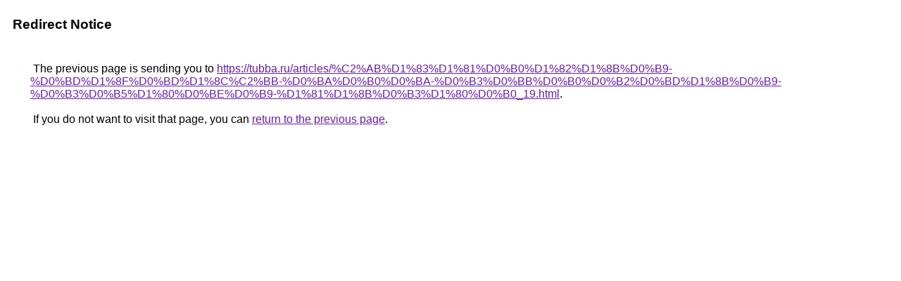

--- FILE ---
content_type: text/html; charset=UTF-8
request_url: https://images.google.com.cy/url?q=https://tubba.ru/articles/%C2%AB%D1%83%D1%81%D0%B0%D1%82%D1%8B%D0%B9-%D0%BD%D1%8F%D0%BD%D1%8C%C2%BB-%D0%BA%D0%B0%D0%BA-%D0%B3%D0%BB%D0%B0%D0%B2%D0%BD%D1%8B%D0%B9-%D0%B3%D0%B5%D1%80%D0%BE%D0%B9-%D1%81%D1%8B%D0%B3%D1%80%D0%B0_19.html
body_size: 412
content:
<html lang="en"><head><meta http-equiv="Content-Type" content="text/html; charset=UTF-8"><title>Redirect Notice</title><style>body,div,a{font-family:Roboto,Arial,sans-serif}body{background-color:var(--xhUGwc);margin-top:3px}div{color:var(--YLNNHc)}a:link{color:#681da8}a:visited{color:#681da8}a:active{color:#ea4335}div.mymGo{border-top:1px solid var(--gS5jXb);border-bottom:1px solid var(--gS5jXb);background:var(--aYn2S);margin-top:1em;width:100%}div.aXgaGb{padding:0.5em 0;margin-left:10px}div.fTk7vd{margin-left:35px;margin-top:35px}</style></head><body><div class="mymGo"><div class="aXgaGb"><font style="font-size:larger"><b>Redirect Notice</b></font></div></div><div class="fTk7vd">&nbsp;The previous page is sending you to <a href="https://tubba.ru/articles/%C2%AB%D1%83%D1%81%D0%B0%D1%82%D1%8B%D0%B9-%D0%BD%D1%8F%D0%BD%D1%8C%C2%BB-%D0%BA%D0%B0%D0%BA-%D0%B3%D0%BB%D0%B0%D0%B2%D0%BD%D1%8B%D0%B9-%D0%B3%D0%B5%D1%80%D0%BE%D0%B9-%D1%81%D1%8B%D0%B3%D1%80%D0%B0_19.html">https://tubba.ru/articles/%C2%AB%D1%83%D1%81%D0%B0%D1%82%D1%8B%D0%B9-%D0%BD%D1%8F%D0%BD%D1%8C%C2%BB-%D0%BA%D0%B0%D0%BA-%D0%B3%D0%BB%D0%B0%D0%B2%D0%BD%D1%8B%D0%B9-%D0%B3%D0%B5%D1%80%D0%BE%D0%B9-%D1%81%D1%8B%D0%B3%D1%80%D0%B0_19.html</a>.<br><br>&nbsp;If you do not want to visit that page, you can <a href="#" id="tsuid_sTZ5afT-Fsqj5NoP6KK2mQg_1">return to the previous page</a>.<script nonce="4ZzNQ62_YezbRfm_BSWjSw">(function(){var id='tsuid_sTZ5afT-Fsqj5NoP6KK2mQg_1';(function(){document.getElementById(id).onclick=function(){window.history.back();return!1};}).call(this);})();(function(){var id='tsuid_sTZ5afT-Fsqj5NoP6KK2mQg_1';var ct='originlink';var oi='unauthorizedredirect';(function(){document.getElementById(id).onmousedown=function(){var b=document&&document.referrer,a="encodeURIComponent"in window?encodeURIComponent:escape,c="";b&&(c=a(b));(new Image).src="/url?sa=T&url="+c+"&oi="+a(oi)+"&ct="+a(ct);return!1};}).call(this);})();</script><br><br><br></div></body></html>